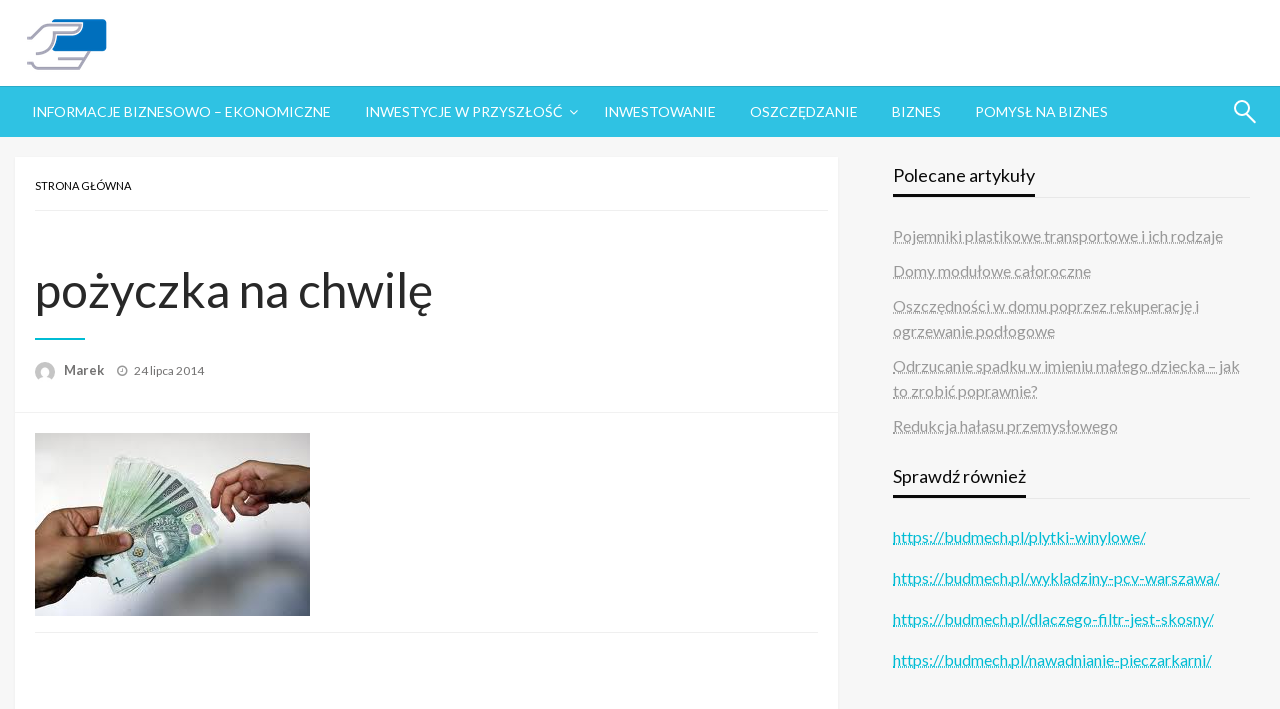

--- FILE ---
content_type: text/html; charset=UTF-8
request_url: https://inwestujemywprzyszlosc.pl/inwestowanie/pozyczka-na-chwile/attachment/pozyczka-na-chwile/
body_size: 14280
content:
<!DOCTYPE html><html lang="pl-PL"><head><meta http-equiv="Content-Type" content="text/html; charset=UTF-8" /><meta name="viewport" content="width=device-width, initial-scale=1.0"><link rel="pingback" href="https://inwestujemywprzyszlosc.pl/xmlrpc.php" /><meta name='robots' content='index, follow, max-image-preview:large, max-snippet:-1, max-video-preview:-1' /><style>img:is([sizes="auto" i], [sizes^="auto," i]) { contain-intrinsic-size: 3000px 1500px }</style><title>pożyczka na chwilę - Inwestujemy w przyszłość</title><link rel="canonical" href="https://inwestujemywprzyszlosc.pl/inwestowanie/pozyczka-na-chwile/attachment/pozyczka-na-chwile/" /><meta property="og:locale" content="pl_PL" /><meta property="og:type" content="article" /><meta property="og:title" content="pożyczka na chwilę - Inwestujemy w przyszłość" /><meta property="og:url" content="https://inwestujemywprzyszlosc.pl/inwestowanie/pozyczka-na-chwile/attachment/pozyczka-na-chwile/" /><meta property="og:site_name" content="Inwestujemy w przyszłość" /><meta property="og:image" content="https://inwestujemywprzyszlosc.pl/inwestowanie/pozyczka-na-chwile/attachment/pozyczka-na-chwile" /><meta property="og:image:width" content="275" /><meta property="og:image:height" content="183" /><meta property="og:image:type" content="image/jpeg" /><meta name="twitter:card" content="summary_large_image" /> <script type="application/ld+json" class="yoast-schema-graph">{"@context":"https://schema.org","@graph":[{"@type":"WebPage","@id":"https://inwestujemywprzyszlosc.pl/inwestowanie/pozyczka-na-chwile/attachment/pozyczka-na-chwile/","url":"https://inwestujemywprzyszlosc.pl/inwestowanie/pozyczka-na-chwile/attachment/pozyczka-na-chwile/","name":"pożyczka na chwilę - Inwestujemy w przyszłość","isPartOf":{"@id":"https://inwestujemywprzyszlosc.pl/#website"},"primaryImageOfPage":{"@id":"https://inwestujemywprzyszlosc.pl/inwestowanie/pozyczka-na-chwile/attachment/pozyczka-na-chwile/#primaryimage"},"image":{"@id":"https://inwestujemywprzyszlosc.pl/inwestowanie/pozyczka-na-chwile/attachment/pozyczka-na-chwile/#primaryimage"},"thumbnailUrl":"https://inwestujemywprzyszlosc.pl/wp-content/uploads/2014/07/pożyczka-na-chwilę.jpg","datePublished":"2014-07-24T11:36:01+00:00","breadcrumb":{"@id":"https://inwestujemywprzyszlosc.pl/inwestowanie/pozyczka-na-chwile/attachment/pozyczka-na-chwile/#breadcrumb"},"inLanguage":"pl-PL","potentialAction":[{"@type":"ReadAction","target":["https://inwestujemywprzyszlosc.pl/inwestowanie/pozyczka-na-chwile/attachment/pozyczka-na-chwile/"]}]},{"@type":"ImageObject","inLanguage":"pl-PL","@id":"https://inwestujemywprzyszlosc.pl/inwestowanie/pozyczka-na-chwile/attachment/pozyczka-na-chwile/#primaryimage","url":"https://inwestujemywprzyszlosc.pl/wp-content/uploads/2014/07/pożyczka-na-chwilę.jpg","contentUrl":"https://inwestujemywprzyszlosc.pl/wp-content/uploads/2014/07/pożyczka-na-chwilę.jpg","width":275,"height":183,"caption":"pożyczka na chwilę"},{"@type":"BreadcrumbList","@id":"https://inwestujemywprzyszlosc.pl/inwestowanie/pozyczka-na-chwile/attachment/pozyczka-na-chwile/#breadcrumb","itemListElement":[{"@type":"ListItem","position":1,"name":"Strona główna","item":"https://inwestujemywprzyszlosc.pl/"},{"@type":"ListItem","position":2,"name":"Pożyczka na chwilę","item":"https://inwestujemywprzyszlosc.pl/inwestowanie/pozyczka-na-chwile/"},{"@type":"ListItem","position":3,"name":"pożyczka na chwilę"}]},{"@type":"WebSite","@id":"https://inwestujemywprzyszlosc.pl/#website","url":"https://inwestujemywprzyszlosc.pl/","name":"Inwestujemy w przyszłość","description":"Wszystko o finansach.","publisher":{"@id":"https://inwestujemywprzyszlosc.pl/#organization"},"potentialAction":[{"@type":"SearchAction","target":{"@type":"EntryPoint","urlTemplate":"https://inwestujemywprzyszlosc.pl/?s={search_term_string}"},"query-input":{"@type":"PropertyValueSpecification","valueRequired":true,"valueName":"search_term_string"}}],"inLanguage":"pl-PL"},{"@type":"Organization","@id":"https://inwestujemywprzyszlosc.pl/#organization","name":"Inwestujemy w przyszłość","url":"https://inwestujemywprzyszlosc.pl/","logo":{"@type":"ImageObject","inLanguage":"pl-PL","@id":"https://inwestujemywprzyszlosc.pl/#/schema/logo/image/","url":"https://inwestujemywprzyszlosc.pl/wp-content/uploads/2018/04/cropped-logo-inwestujemy-3.png","contentUrl":"https://inwestujemywprzyszlosc.pl/wp-content/uploads/2018/04/cropped-logo-inwestujemy-3.png","width":88,"height":62,"caption":"Inwestujemy w przyszłość"},"image":{"@id":"https://inwestujemywprzyszlosc.pl/#/schema/logo/image/"}}]}</script> <link rel='dns-prefetch' href='//fonts.googleapis.com' /><link rel="alternate" type="application/rss+xml" title="Inwestujemy w przyszłość &raquo; Kanał z wpisami" href="https://inwestujemywprzyszlosc.pl/feed/" /><link rel="alternate" type="application/rss+xml" title="Inwestujemy w przyszłość &raquo; Kanał z komentarzami" href="https://inwestujemywprzyszlosc.pl/comments/feed/" /><link rel="alternate" type="application/rss+xml" title="Inwestujemy w przyszłość &raquo; pożyczka na chwilę Kanał z komentarzami" href="https://inwestujemywprzyszlosc.pl/inwestowanie/pozyczka-na-chwile/attachment/pozyczka-na-chwile/feed/" />  <script defer src="[data-uri]"></script> <style id='wp-emoji-styles-inline-css' type='text/css'>img.wp-smiley, img.emoji {
		display: inline !important;
		border: none !important;
		box-shadow: none !important;
		height: 1em !important;
		width: 1em !important;
		margin: 0 0.07em !important;
		vertical-align: -0.1em !important;
		background: none !important;
		padding: 0 !important;
	}</style><link rel='stylesheet' id='wp-block-library-css' href='https://inwestujemywprzyszlosc.pl/wp-includes/css/dist/block-library/style.min.css?ver=6.8.3' type='text/css' media='all' /><style id='wp-block-library-theme-inline-css' type='text/css'>.wp-block-audio :where(figcaption){color:#555;font-size:13px;text-align:center}.is-dark-theme .wp-block-audio :where(figcaption){color:#ffffffa6}.wp-block-audio{margin:0 0 1em}.wp-block-code{border:1px solid #ccc;border-radius:4px;font-family:Menlo,Consolas,monaco,monospace;padding:.8em 1em}.wp-block-embed :where(figcaption){color:#555;font-size:13px;text-align:center}.is-dark-theme .wp-block-embed :where(figcaption){color:#ffffffa6}.wp-block-embed{margin:0 0 1em}.blocks-gallery-caption{color:#555;font-size:13px;text-align:center}.is-dark-theme .blocks-gallery-caption{color:#ffffffa6}:root :where(.wp-block-image figcaption){color:#555;font-size:13px;text-align:center}.is-dark-theme :root :where(.wp-block-image figcaption){color:#ffffffa6}.wp-block-image{margin:0 0 1em}.wp-block-pullquote{border-bottom:4px solid;border-top:4px solid;color:currentColor;margin-bottom:1.75em}.wp-block-pullquote cite,.wp-block-pullquote footer,.wp-block-pullquote__citation{color:currentColor;font-size:.8125em;font-style:normal;text-transform:uppercase}.wp-block-quote{border-left:.25em solid;margin:0 0 1.75em;padding-left:1em}.wp-block-quote cite,.wp-block-quote footer{color:currentColor;font-size:.8125em;font-style:normal;position:relative}.wp-block-quote:where(.has-text-align-right){border-left:none;border-right:.25em solid;padding-left:0;padding-right:1em}.wp-block-quote:where(.has-text-align-center){border:none;padding-left:0}.wp-block-quote.is-large,.wp-block-quote.is-style-large,.wp-block-quote:where(.is-style-plain){border:none}.wp-block-search .wp-block-search__label{font-weight:700}.wp-block-search__button{border:1px solid #ccc;padding:.375em .625em}:where(.wp-block-group.has-background){padding:1.25em 2.375em}.wp-block-separator.has-css-opacity{opacity:.4}.wp-block-separator{border:none;border-bottom:2px solid;margin-left:auto;margin-right:auto}.wp-block-separator.has-alpha-channel-opacity{opacity:1}.wp-block-separator:not(.is-style-wide):not(.is-style-dots){width:100px}.wp-block-separator.has-background:not(.is-style-dots){border-bottom:none;height:1px}.wp-block-separator.has-background:not(.is-style-wide):not(.is-style-dots){height:2px}.wp-block-table{margin:0 0 1em}.wp-block-table td,.wp-block-table th{word-break:normal}.wp-block-table :where(figcaption){color:#555;font-size:13px;text-align:center}.is-dark-theme .wp-block-table :where(figcaption){color:#ffffffa6}.wp-block-video :where(figcaption){color:#555;font-size:13px;text-align:center}.is-dark-theme .wp-block-video :where(figcaption){color:#ffffffa6}.wp-block-video{margin:0 0 1em}:root :where(.wp-block-template-part.has-background){margin-bottom:0;margin-top:0;padding:1.25em 2.375em}</style><style id='classic-theme-styles-inline-css' type='text/css'>/*! This file is auto-generated */
.wp-block-button__link{color:#fff;background-color:#32373c;border-radius:9999px;box-shadow:none;text-decoration:none;padding:calc(.667em + 2px) calc(1.333em + 2px);font-size:1.125em}.wp-block-file__button{background:#32373c;color:#fff;text-decoration:none}</style><style id='global-styles-inline-css' type='text/css'>:root{--wp--preset--aspect-ratio--square: 1;--wp--preset--aspect-ratio--4-3: 4/3;--wp--preset--aspect-ratio--3-4: 3/4;--wp--preset--aspect-ratio--3-2: 3/2;--wp--preset--aspect-ratio--2-3: 2/3;--wp--preset--aspect-ratio--16-9: 16/9;--wp--preset--aspect-ratio--9-16: 9/16;--wp--preset--color--black: #000000;--wp--preset--color--cyan-bluish-gray: #abb8c3;--wp--preset--color--white: #ffffff;--wp--preset--color--pale-pink: #f78da7;--wp--preset--color--vivid-red: #cf2e2e;--wp--preset--color--luminous-vivid-orange: #ff6900;--wp--preset--color--luminous-vivid-amber: #fcb900;--wp--preset--color--light-green-cyan: #7bdcb5;--wp--preset--color--vivid-green-cyan: #00d084;--wp--preset--color--pale-cyan-blue: #8ed1fc;--wp--preset--color--vivid-cyan-blue: #0693e3;--wp--preset--color--vivid-purple: #9b51e0;--wp--preset--color--strong-blue: #0073aa;--wp--preset--color--lighter-blue: #229fd8;--wp--preset--color--very-light-gray: #eee;--wp--preset--color--very-dark-gray: #444;--wp--preset--gradient--vivid-cyan-blue-to-vivid-purple: linear-gradient(135deg,rgba(6,147,227,1) 0%,rgb(155,81,224) 100%);--wp--preset--gradient--light-green-cyan-to-vivid-green-cyan: linear-gradient(135deg,rgb(122,220,180) 0%,rgb(0,208,130) 100%);--wp--preset--gradient--luminous-vivid-amber-to-luminous-vivid-orange: linear-gradient(135deg,rgba(252,185,0,1) 0%,rgba(255,105,0,1) 100%);--wp--preset--gradient--luminous-vivid-orange-to-vivid-red: linear-gradient(135deg,rgba(255,105,0,1) 0%,rgb(207,46,46) 100%);--wp--preset--gradient--very-light-gray-to-cyan-bluish-gray: linear-gradient(135deg,rgb(238,238,238) 0%,rgb(169,184,195) 100%);--wp--preset--gradient--cool-to-warm-spectrum: linear-gradient(135deg,rgb(74,234,220) 0%,rgb(151,120,209) 20%,rgb(207,42,186) 40%,rgb(238,44,130) 60%,rgb(251,105,98) 80%,rgb(254,248,76) 100%);--wp--preset--gradient--blush-light-purple: linear-gradient(135deg,rgb(255,206,236) 0%,rgb(152,150,240) 100%);--wp--preset--gradient--blush-bordeaux: linear-gradient(135deg,rgb(254,205,165) 0%,rgb(254,45,45) 50%,rgb(107,0,62) 100%);--wp--preset--gradient--luminous-dusk: linear-gradient(135deg,rgb(255,203,112) 0%,rgb(199,81,192) 50%,rgb(65,88,208) 100%);--wp--preset--gradient--pale-ocean: linear-gradient(135deg,rgb(255,245,203) 0%,rgb(182,227,212) 50%,rgb(51,167,181) 100%);--wp--preset--gradient--electric-grass: linear-gradient(135deg,rgb(202,248,128) 0%,rgb(113,206,126) 100%);--wp--preset--gradient--midnight: linear-gradient(135deg,rgb(2,3,129) 0%,rgb(40,116,252) 100%);--wp--preset--font-size--small: 13px;--wp--preset--font-size--medium: 20px;--wp--preset--font-size--large: 36px;--wp--preset--font-size--x-large: 42px;--wp--preset--spacing--20: 0.44rem;--wp--preset--spacing--30: 0.67rem;--wp--preset--spacing--40: 1rem;--wp--preset--spacing--50: 1.5rem;--wp--preset--spacing--60: 2.25rem;--wp--preset--spacing--70: 3.38rem;--wp--preset--spacing--80: 5.06rem;--wp--preset--shadow--natural: 6px 6px 9px rgba(0, 0, 0, 0.2);--wp--preset--shadow--deep: 12px 12px 50px rgba(0, 0, 0, 0.4);--wp--preset--shadow--sharp: 6px 6px 0px rgba(0, 0, 0, 0.2);--wp--preset--shadow--outlined: 6px 6px 0px -3px rgba(255, 255, 255, 1), 6px 6px rgba(0, 0, 0, 1);--wp--preset--shadow--crisp: 6px 6px 0px rgba(0, 0, 0, 1);}:where(.is-layout-flex){gap: 0.5em;}:where(.is-layout-grid){gap: 0.5em;}body .is-layout-flex{display: flex;}.is-layout-flex{flex-wrap: wrap;align-items: center;}.is-layout-flex > :is(*, div){margin: 0;}body .is-layout-grid{display: grid;}.is-layout-grid > :is(*, div){margin: 0;}:where(.wp-block-columns.is-layout-flex){gap: 2em;}:where(.wp-block-columns.is-layout-grid){gap: 2em;}:where(.wp-block-post-template.is-layout-flex){gap: 1.25em;}:where(.wp-block-post-template.is-layout-grid){gap: 1.25em;}.has-black-color{color: var(--wp--preset--color--black) !important;}.has-cyan-bluish-gray-color{color: var(--wp--preset--color--cyan-bluish-gray) !important;}.has-white-color{color: var(--wp--preset--color--white) !important;}.has-pale-pink-color{color: var(--wp--preset--color--pale-pink) !important;}.has-vivid-red-color{color: var(--wp--preset--color--vivid-red) !important;}.has-luminous-vivid-orange-color{color: var(--wp--preset--color--luminous-vivid-orange) !important;}.has-luminous-vivid-amber-color{color: var(--wp--preset--color--luminous-vivid-amber) !important;}.has-light-green-cyan-color{color: var(--wp--preset--color--light-green-cyan) !important;}.has-vivid-green-cyan-color{color: var(--wp--preset--color--vivid-green-cyan) !important;}.has-pale-cyan-blue-color{color: var(--wp--preset--color--pale-cyan-blue) !important;}.has-vivid-cyan-blue-color{color: var(--wp--preset--color--vivid-cyan-blue) !important;}.has-vivid-purple-color{color: var(--wp--preset--color--vivid-purple) !important;}.has-black-background-color{background-color: var(--wp--preset--color--black) !important;}.has-cyan-bluish-gray-background-color{background-color: var(--wp--preset--color--cyan-bluish-gray) !important;}.has-white-background-color{background-color: var(--wp--preset--color--white) !important;}.has-pale-pink-background-color{background-color: var(--wp--preset--color--pale-pink) !important;}.has-vivid-red-background-color{background-color: var(--wp--preset--color--vivid-red) !important;}.has-luminous-vivid-orange-background-color{background-color: var(--wp--preset--color--luminous-vivid-orange) !important;}.has-luminous-vivid-amber-background-color{background-color: var(--wp--preset--color--luminous-vivid-amber) !important;}.has-light-green-cyan-background-color{background-color: var(--wp--preset--color--light-green-cyan) !important;}.has-vivid-green-cyan-background-color{background-color: var(--wp--preset--color--vivid-green-cyan) !important;}.has-pale-cyan-blue-background-color{background-color: var(--wp--preset--color--pale-cyan-blue) !important;}.has-vivid-cyan-blue-background-color{background-color: var(--wp--preset--color--vivid-cyan-blue) !important;}.has-vivid-purple-background-color{background-color: var(--wp--preset--color--vivid-purple) !important;}.has-black-border-color{border-color: var(--wp--preset--color--black) !important;}.has-cyan-bluish-gray-border-color{border-color: var(--wp--preset--color--cyan-bluish-gray) !important;}.has-white-border-color{border-color: var(--wp--preset--color--white) !important;}.has-pale-pink-border-color{border-color: var(--wp--preset--color--pale-pink) !important;}.has-vivid-red-border-color{border-color: var(--wp--preset--color--vivid-red) !important;}.has-luminous-vivid-orange-border-color{border-color: var(--wp--preset--color--luminous-vivid-orange) !important;}.has-luminous-vivid-amber-border-color{border-color: var(--wp--preset--color--luminous-vivid-amber) !important;}.has-light-green-cyan-border-color{border-color: var(--wp--preset--color--light-green-cyan) !important;}.has-vivid-green-cyan-border-color{border-color: var(--wp--preset--color--vivid-green-cyan) !important;}.has-pale-cyan-blue-border-color{border-color: var(--wp--preset--color--pale-cyan-blue) !important;}.has-vivid-cyan-blue-border-color{border-color: var(--wp--preset--color--vivid-cyan-blue) !important;}.has-vivid-purple-border-color{border-color: var(--wp--preset--color--vivid-purple) !important;}.has-vivid-cyan-blue-to-vivid-purple-gradient-background{background: var(--wp--preset--gradient--vivid-cyan-blue-to-vivid-purple) !important;}.has-light-green-cyan-to-vivid-green-cyan-gradient-background{background: var(--wp--preset--gradient--light-green-cyan-to-vivid-green-cyan) !important;}.has-luminous-vivid-amber-to-luminous-vivid-orange-gradient-background{background: var(--wp--preset--gradient--luminous-vivid-amber-to-luminous-vivid-orange) !important;}.has-luminous-vivid-orange-to-vivid-red-gradient-background{background: var(--wp--preset--gradient--luminous-vivid-orange-to-vivid-red) !important;}.has-very-light-gray-to-cyan-bluish-gray-gradient-background{background: var(--wp--preset--gradient--very-light-gray-to-cyan-bluish-gray) !important;}.has-cool-to-warm-spectrum-gradient-background{background: var(--wp--preset--gradient--cool-to-warm-spectrum) !important;}.has-blush-light-purple-gradient-background{background: var(--wp--preset--gradient--blush-light-purple) !important;}.has-blush-bordeaux-gradient-background{background: var(--wp--preset--gradient--blush-bordeaux) !important;}.has-luminous-dusk-gradient-background{background: var(--wp--preset--gradient--luminous-dusk) !important;}.has-pale-ocean-gradient-background{background: var(--wp--preset--gradient--pale-ocean) !important;}.has-electric-grass-gradient-background{background: var(--wp--preset--gradient--electric-grass) !important;}.has-midnight-gradient-background{background: var(--wp--preset--gradient--midnight) !important;}.has-small-font-size{font-size: var(--wp--preset--font-size--small) !important;}.has-medium-font-size{font-size: var(--wp--preset--font-size--medium) !important;}.has-large-font-size{font-size: var(--wp--preset--font-size--large) !important;}.has-x-large-font-size{font-size: var(--wp--preset--font-size--x-large) !important;}
:where(.wp-block-post-template.is-layout-flex){gap: 1.25em;}:where(.wp-block-post-template.is-layout-grid){gap: 1.25em;}
:where(.wp-block-columns.is-layout-flex){gap: 2em;}:where(.wp-block-columns.is-layout-grid){gap: 2em;}
:root :where(.wp-block-pullquote){font-size: 1.5em;line-height: 1.6;}</style><link rel='stylesheet' id='cptch_stylesheet-css' href='https://inwestujemywprzyszlosc.pl/wp-content/cache/autoptimize/css/autoptimize_single_aa3a628f48cd69427eb8493b9b913ba8.css?ver=4.4.5' type='text/css' media='all' /><link rel='stylesheet' id='dashicons-css' href='https://inwestujemywprzyszlosc.pl/wp-includes/css/dashicons.min.css?ver=6.8.3' type='text/css' media='all' /><link rel='stylesheet' id='cptch_desktop_style-css' href='https://inwestujemywprzyszlosc.pl/wp-content/cache/autoptimize/css/autoptimize_single_1fef03e0313a7dc8877bf921e862f9a5.css?ver=4.4.5' type='text/css' media='all' /><link rel='stylesheet' id='ez-toc-css' href='https://inwestujemywprzyszlosc.pl/wp-content/plugins/easy-table-of-contents/assets/css/screen.min.css?ver=2.0.76' type='text/css' media='all' /><style id='ez-toc-inline-css' type='text/css'>div#ez-toc-container .ez-toc-title {font-size: 120%;}div#ez-toc-container .ez-toc-title {font-weight: 500;}div#ez-toc-container ul li , div#ez-toc-container ul li a {font-size: 95%;}div#ez-toc-container ul li , div#ez-toc-container ul li a {font-weight: 500;}div#ez-toc-container nav ul ul li {font-size: 90%;}
.ez-toc-container-direction {direction: ltr;}.ez-toc-counter ul{counter-reset: item ;}.ez-toc-counter nav ul li a::before {content: counters(item, '.', decimal) '. ';display: inline-block;counter-increment: item;flex-grow: 0;flex-shrink: 0;margin-right: .2em; float: left; }.ez-toc-widget-direction {direction: ltr;}.ez-toc-widget-container ul{counter-reset: item ;}.ez-toc-widget-container nav ul li a::before {content: counters(item, '.', decimal) '. ';display: inline-block;counter-increment: item;flex-grow: 0;flex-shrink: 0;margin-right: .2em; float: left; }</style><link rel='stylesheet' id='newspaperss_core-css' href='https://inwestujemywprzyszlosc.pl/wp-content/themes/newspaperss/css/newspaperss.min.css?ver=1.0' type='text/css' media='all' /><link rel='stylesheet' id='fontawesome-css' href='https://inwestujemywprzyszlosc.pl/wp-content/themes/newspaperss/fonts/awesome/css/font-awesome.min.css?ver=1' type='text/css' media='all' /><link rel='stylesheet' id='newspaperss-fonts-css' href='//fonts.googleapis.com/css?family=Ubuntu%3A400%2C500%2C700%7CLato%3A400%2C700%2C400italic%2C700italic%7COpen+Sans%3A400%2C400italic%2C700&#038;subset=latin%2Clatin-ext' type='text/css' media='all' /><link rel='stylesheet' id='newspaperss-style-css' href='https://inwestujemywprzyszlosc.pl/wp-content/cache/autoptimize/css/autoptimize_single_fed6c001062f034d4bc02dfab9d58758.css?ver=1.1.0' type='text/css' media='all' /><style id='newspaperss-style-inline-css' type='text/css'>.tagcloud a ,
	.post-cat-info a,
	.lates-post-warp .button.secondary,
	.comment-form .form-submit input#submit,
	a.box-comment-btn,
	.comment-form .form-submit input[type='submit'],
	h2.comment-reply-title,
	.widget_search .search-submit,
	.woocommerce nav.woocommerce-pagination ul li span.current,
	.woocommerce ul.products li.product .button,
	.woocommerce div.product form.cart .button,
	.woocommerce #respond input#submit.alt, .woocommerce a.button.alt,
	.woocommerce button.button.alt, .woocommerce input.button.alt,
	.woocommerce #respond input#submit, .woocommerce a.button,
	.woocommerce button.button, .woocommerce input.button,
	.pagination li a,
	.author-links a,
	#blog-content .navigation .nav-links .current,
	.bubbly-button,
	.scroll_to_top
	{
		color: #ffffff !important;
	}.tagcloud a:hover ,
		.post-cat-info a:hover,
		.lates-post-warp .button.secondary:hover,
		.comment-form .form-submit input#submit:hover,
		a.box-comment-btn:hover,
		.comment-form .form-submit input[type='submit']:hover,
		.widget_search .search-submit:hover,
		.pagination li a:hover,
		.author-links a:hover,
		.head-bottom-area  .is-dropdown-submenu .is-dropdown-submenu-item :hover,
		.woocommerce div.product div.summary a,
		.bubbly-button:hover,
		.slider-right .post-header .post-cat-info .cat-info-el:hover
		{
			color: #ffffff !important;
		}.slider-container .cat-info-el,
		.slider-right .post-header .post-cat-info .cat-info-el
		{
			color: #ffffff !important;
		}
		woocommerce-product-details__short-description,
		.woocommerce div.product .product_title,
		.woocommerce div.product p.price,
		.woocommerce div.product span.price
		{
			color: #232323 ;
		}.single-content-wrap,
			.single-post-header
			{
				box-shadow: 0 1px 3px 0 rgba(28, 28, 28, .05);
				-wekit-box-shadow: 0 1px 3px 0 rgba(28, 28, 28, .05);
			}#footer .top-footer-wrap .textwidget p,
		#footer .top-footer-wrap,
		#footer .block-content-recent .card-section .post-list .post-title a,
		#footer .block-content-recent .post-list .post-meta-info .meta-info-el,
		#footer .widget_nav_menu .widget li a,
		#footer .widget li a
		{
			color: #ffffff  ;
		}.head-bottom-area .dropdown.menu a,
	.search-wrap .search-field,
	.head-bottom-area .dropdown.menu .is-dropdown-submenu > li a,
	.home .head-bottom-area .dropdown.menu .current-menu-item a
	{
		color: #fff  ;
	}
	.search-wrap::before
	{
		background-color: #fff  ;
	}
	.search-wrap
	{
		border-color: #fff  ;
	}
	.main-menu .is-dropdown-submenu .is-dropdown-submenu-parent.opens-left > a::after,
	.is-dropdown-submenu .is-dropdown-submenu-parent.opens-right > a::after
	{
		border-right-color: #fff  ;
	}</style><link rel='stylesheet' id='jquery-lazyloadxt-spinner-css-css' href='https://inwestujemywprzyszlosc.pl/wp-content/cache/autoptimize/css/autoptimize_single_d4a56d3242663a4b372dc090375e8136.css?ver=6.8.3' type='text/css' media='all' /> <script type="text/javascript" src="https://inwestujemywprzyszlosc.pl/wp-includes/js/jquery/jquery.min.js?ver=3.7.1" id="jquery-core-js"></script> <script defer type="text/javascript" src="https://inwestujemywprzyszlosc.pl/wp-includes/js/jquery/jquery-migrate.min.js?ver=3.4.1" id="jquery-migrate-js"></script> <script defer type="text/javascript" src="https://inwestujemywprzyszlosc.pl/wp-content/themes/newspaperss/js/newspaperss.min.js?ver=1" id="newspaperss_js-js"></script> <script defer type="text/javascript" src="https://inwestujemywprzyszlosc.pl/wp-content/themes/newspaperss/js/newspaperss_other.min.js?ver=1" id="newspaperss_other-js"></script> <link rel="https://api.w.org/" href="https://inwestujemywprzyszlosc.pl/wp-json/" /><link rel="alternate" title="JSON" type="application/json" href="https://inwestujemywprzyszlosc.pl/wp-json/wp/v2/media/820" /><link rel="EditURI" type="application/rsd+xml" title="RSD" href="https://inwestujemywprzyszlosc.pl/xmlrpc.php?rsd" /><meta name="generator" content="WordPress 6.8.3" /><link rel='shortlink' href='https://inwestujemywprzyszlosc.pl/?p=820' /><link rel="alternate" title="oEmbed (JSON)" type="application/json+oembed" href="https://inwestujemywprzyszlosc.pl/wp-json/oembed/1.0/embed?url=https%3A%2F%2Finwestujemywprzyszlosc.pl%2Finwestowanie%2Fpozyczka-na-chwile%2Fattachment%2Fpozyczka-na-chwile%2F" /><link rel="alternate" title="oEmbed (XML)" type="text/xml+oembed" href="https://inwestujemywprzyszlosc.pl/wp-json/oembed/1.0/embed?url=https%3A%2F%2Finwestujemywprzyszlosc.pl%2Finwestowanie%2Fpozyczka-na-chwile%2Fattachment%2Fpozyczka-na-chwile%2F&#038;format=xml" /><style id="newspaperss-custom-header-styles" type="text/css">.site-title,
		.site-description {
			position: absolute;
			clip: rect(1px, 1px, 1px, 1px);
		}</style><link rel="icon" href="https://inwestujemywprzyszlosc.pl/wp-content/uploads/2018/04/cropped-logo-inwestujemy-1-32x32.png" sizes="32x32" /><link rel="icon" href="https://inwestujemywprzyszlosc.pl/wp-content/uploads/2018/04/cropped-logo-inwestujemy-1-192x192.png" sizes="192x192" /><link rel="apple-touch-icon" href="https://inwestujemywprzyszlosc.pl/wp-content/uploads/2018/04/cropped-logo-inwestujemy-1-180x180.png" /><meta name="msapplication-TileImage" content="https://inwestujemywprzyszlosc.pl/wp-content/uploads/2018/04/cropped-logo-inwestujemy-1-270x270.png" /><style id="kirki-inline-styles">.postpage_subheader{background-color:#1c2127;}#topmenu .top-bar .top-bar-left .menu a{font-size:0.75rem;}.head-bottom-area .dropdown.menu .current-menu-item a{color:#2fc2e3;}.head-bottom-area .dropdown.menu a{font-size:14px;letter-spacing:0px;text-transform:uppercase;}body{font-size:inherit;line-height:1.6;text-transform:none;}.slider-container .post-header-outer{background:rgba(0,0,0,0.14);}.slider-container .post-header .post-title a,.slider-container .post-meta-info .meta-info-el a,.slider-container .meta-info-date{color:#fff;}.slider-container .cat-info-el,.slider-right .post-header .post-cat-info .cat-info-el{background-color:#A683F5;}.woocommerce .button{-webkit-box-shadow:0 2px 2px 0 rgba(0,188,212,0.3), 0 3px 1px -2px rgba(0,188,212,0.3), 0 1px 5px 0 rgba(0,188,212,0.3);-moz-box-shadow:0 2px 2px 0 rgba(0,188,212,0.3), 0 3px 1px -2px rgba(0,188,212,0.3), 0 1px 5px 0 rgba(0,188,212,0.3);box-shadow:0 2px 2px 0 rgba(0,188,212,0.3), 0 3px 1px -2px rgba(0,188,212,0.3), 0 1px 5px 0 rgba(0,188,212,0.3);}.woocommerce .button:hover{-webkit-box-shadow:-1px 11px 23px -4px rgba(0,188,212,0.3),1px -1.5px 11px -2px  rgba(0,188,212,0.3);-moz-box-shadow:-1px 11px 23px -4px rgba(0,188,212,0.3),1px -1.5px 11px -2px  rgba(0,188,212,0.3);box-shadow:-1px 11px 23px -4px rgba(0,188,212,0.3),1px -1.5px 11px -2px  rgba(0,188,212,0.3);}a:hover,.off-canvas .fa-window-close:focus,.tagcloud a:hover,.single-nav .nav-left a:hover, .single-nav .nav-right a:hover,.comment-title h2:hover,h2.comment-reply-title:hover,.meta-info-comment .comments-link a:hover,.woocommerce div.product div.summary a:hover{color:#2f2f2f;}bubbly-button:focus,.slider-right .post-header .post-cat-info .cat-info-el:hover,.bubbly-button:hover,.head-bottom-area .desktop-menu .is-dropdown-submenu-parent .is-dropdown-submenu li a:hover,.tagcloud a:hover,.viewall-text .button.secondary:hover,.single-nav a:hover>.newspaper-nav-icon,.pagination .current:hover,.pagination li a:hover,.widget_search .search-submit:hover,.comment-form .form-submit input#submit:hover, a.box-comment-btn:hover, .comment-form .form-submit input[type="submit"]:hover,.cat-info-el:hover,.comment-list .comment-reply-link:hover,.bubbly-button:active{background:#2f2f2f;}.viewall-text .shadow:hover{-webkit-box-shadow:-1px 11px 15px -8px rgba(47,47,47,0.43);-moz-box-shadow:-1px 11px 15px -8px rgba(47,47,47,0.43);box-shadow:-1px 11px 15px -8px rgba(47,47,47,0.43);}.bubbly-button:hover,.bubbly-button:active{-webkit-box-shadow:0 2px 15px rgba(47,47,47,0.43);;-moz-box-shadow:0 2px 15px rgba(47,47,47,0.43);;box-shadow:0 2px 15px rgba(47,47,47,0.43);;}.comment-form textarea:focus,.comment-form input[type="text"]:focus,.comment-form input[type="search"]:focus,.comment-form input[type="tel"]:focus,.comment-form input[type="email"]:focus,.comment-form [type=url]:focus,.comment-form [type=password]:focus{-webkit-box-shadow:0 2px 3px rgba(47,47,47,0.43);;-moz-box-shadow:0 2px 3px rgba(47,47,47,0.43);;box-shadow:0 2px 3px rgba(47,47,47,0.43);;}a:focus{outline-color:#2f2f2f;text-decoration-color:#2f2f2f;}.sliderlink:focus,.slider-right .thumbnail-post a:focus img{border-color:#2f2f2f;}.bubbly-button:before,.bubbly-button:after{background-image:radial-gradient(circle,#2f2f2f 20%, transparent 20%), radial-gradient(circle, transparent 20%, #2f2f2f 20%, transparent 30%), radial-gradient(circle, #2f2f2f 20%, transparent 20%), radial-gradient(circle, #2f2f2f 20%, transparent 20%), radial-gradient(circle, transparent 10%, #2f2f2f 15%, transparent 20%), radial-gradient(circle, #2f2f2f 20%, transparent 20%), radial-gradient(circle, #2f2f2f 20%, transparent 20%), radial-gradient(circle, #2f2f2f 20%, transparent 20%), radial-gradient(circle, #2f2f2f 20%, transparent 20%);;;}.block-header-wrap .block-title,.widget-title h3{color:#0a0a0a;}.block-header-wrap .block-title h3,.widget-title h3{border-bottom-color:#0a0a0a;}#sub_banner .breadcrumb-wraps .breadcrumbs li,#sub_banner .heade-content h1,.heade-content h1,.breadcrumbs li,.breadcrumbs a,.breadcrumbs li:not(:last-child)::after{color:#fff;}#sub_banner.sub_header_page .heade-content h1{color:#0a0a0a;}#footer .top-footer-wrap{background-color:#282828;}#footer .block-header-wrap .block-title h3,#footer .widget-title h3{color:#e3e3e3;border-bottom-color:#e3e3e3;}#footer .footer-copyright-wrap{background-color:#242424;}#footer .footer-copyright-text,.footer-copyright-text p,.footer-copyright-text li,.footer-copyright-text ul,.footer-copyright-text ol,.footer-copyright-text{color:#fff;}.woo-header-newspaperss{background:linear-gradient(to top, #f77062 0%, #fe5196 100%);;}.heade-content.woo-header-newspaperss h1,.woocommerce .woocommerce-breadcrumb a,.woocommerce .breadcrumbs li{color:#020202;}@media screen and (min-width: 64em){#wrapper{margin-top:0px;margin-bottom:0px;}}</style></head><body class="attachment wp-singular attachment-template-default single single-attachment postid-820 attachmentid-820 attachment-jpeg wp-custom-logo wp-theme-newspaperss" id="top"> <a class="skip-link screen-reader-text" href="#main-content-sticky"> Przejdź do treści </a><div id="wrapper" class="grid-container no-padding small-full  full  z-depth-2"><header id="header-top" class="header-area"><div class="head-top-area " ><div class="grid-container "><div id="main-header" class="grid-x grid-padding-x grid-margin-y align-justify "><div class="cell  align-self-middle auto medium-order-1  "><div id="site-title"> <a href="https://inwestujemywprzyszlosc.pl/" class="custom-logo-link" rel="home"><img width="88" height="62" src="https://inwestujemywprzyszlosc.pl/wp-content/uploads/2018/04/cropped-logo-inwestujemy-3.png" class="custom-logo" alt="Inwestujemy w przyszłość" decoding="async" /></a><h1 class="site-title"> <a href="https://inwestujemywprzyszlosc.pl/" rel="home">Inwestujemy w przyszłość</a></h1><p class="site-description">Wszystko o finansach.</p></div></div></div></div></div><div class="off-canvas-wrapper " ><div class="reveal reveal-menu position-right off-canvas animated " id="mobile-menu-newspaperss" data-reveal > <button class="reveal-b-close " aria-label="Close menu" type="button" data-close> <i class="fa fa-window-close" aria-hidden="true"></i> </button><div class="multilevel-offcanvas " ><ul id="menu-standard" class="vertical menu accordion-menu " data-accordion-menu data-close-on-click-inside="false"><li id="menu-item-60" class="menu-item menu-item-type-taxonomy menu-item-object-category menu-item-60"><a href="https://inwestujemywprzyszlosc.pl/informacje-biznesowo-ekonomiczne/">Informacje biznesowo &#8211; ekonomiczne</a></li><li id="menu-item-61" class="menu-item menu-item-type-taxonomy menu-item-object-category menu-item-has-children menu-item-61"><a href="https://inwestujemywprzyszlosc.pl/inwestycje-w-przyszlosc/">Inwestycje w przyszłość</a><ul class="vertical menu nested"><li id="menu-item-63" class="menu-item menu-item-type-taxonomy menu-item-object-category menu-item-63"><a href="https://inwestujemywprzyszlosc.pl/inwestycje-w-przyszlosc/emerytura/">emerytura</a></li><li id="menu-item-62" class="menu-item menu-item-type-taxonomy menu-item-object-category menu-item-62"><a href="https://inwestujemywprzyszlosc.pl/inwestycje-w-przyszlosc/fundusz-inwestycyjny/">fundusz inwestycyjny</a></li></ul></li><li id="menu-item-65" class="menu-item menu-item-type-taxonomy menu-item-object-category menu-item-65"><a href="https://inwestujemywprzyszlosc.pl/inwestowanie/">Inwestowanie</a></li><li id="menu-item-68" class="menu-item menu-item-type-taxonomy menu-item-object-category menu-item-68"><a href="https://inwestujemywprzyszlosc.pl/oszczedzanie/">Oszczędzanie</a></li><li id="menu-item-1865" class="menu-item menu-item-type-taxonomy menu-item-object-category menu-item-1865"><a href="https://inwestujemywprzyszlosc.pl/biznes/">Biznes</a></li><li id="menu-item-1866" class="menu-item menu-item-type-taxonomy menu-item-object-category menu-item-1866"><a href="https://inwestujemywprzyszlosc.pl/biznes/pomysl-na-biznes/">pomysł na biznes</a></li></ul></div></div><div class="mobile-menu off-canvas-content" data-off-canvas-content ><div class="title-bar no-js "  data-hide-for="large" data-sticky data-margin-top="0" data-top-anchor="main-content-sticky" data-sticky-on="small"  ><div class="title-bar-left "><div class="logo title-bar-title "> <a href="https://inwestujemywprzyszlosc.pl/" class="custom-logo-link" rel="home"><img width="88" height="62" src="https://inwestujemywprzyszlosc.pl/wp-content/uploads/2018/04/cropped-logo-inwestujemy-3.png" class="custom-logo" alt="Inwestujemy w przyszłość" decoding="async" /></a><h1 class="site-title"> <a href="https://inwestujemywprzyszlosc.pl/" rel="home">Inwestujemy w przyszłość</a></h1><p class="site-description">Wszystko o finansach.</p></div></div><div class="top-bar-right"><div class="title-bar-right nav-bar"><li> <button class="offcanvas-trigger" type="button" data-open="mobile-menu-newspaperss"><div class="hamburger"> <span class="line"></span> <span class="line"></span> <span class="line"></span></div> </button></li></div></div></div></div></div><div id="header-bottom" class="head-bottom-area animated"  data-sticky data-sticky-on="large" data-options="marginTop:0;" style="width:100%" data-top-anchor="main-content-sticky" ><div class="grid-container"><div class="top-bar main-menu no-js" id="the-menu"><div class="menu-position left" data-magellan data-magellan-top-offset="60"><ul id="menu-standard-1 " class="horizontal menu  desktop-menu" data-responsive-menu="dropdown"  data-trap-focus="true"  ><li class="menu-item menu-item-type-taxonomy menu-item-object-category menu-item-60"><a href="https://inwestujemywprzyszlosc.pl/informacje-biznesowo-ekonomiczne/">Informacje biznesowo &#8211; ekonomiczne</a></li><li class="menu-item menu-item-type-taxonomy menu-item-object-category menu-item-has-children menu-item-61"><a href="https://inwestujemywprzyszlosc.pl/inwestycje-w-przyszlosc/">Inwestycje w przyszłość</a><ul class="menu"><li class="menu-item menu-item-type-taxonomy menu-item-object-category menu-item-63"><a href="https://inwestujemywprzyszlosc.pl/inwestycje-w-przyszlosc/emerytura/">emerytura</a></li><li class="menu-item menu-item-type-taxonomy menu-item-object-category menu-item-62"><a href="https://inwestujemywprzyszlosc.pl/inwestycje-w-przyszlosc/fundusz-inwestycyjny/">fundusz inwestycyjny</a></li></ul></li><li class="menu-item menu-item-type-taxonomy menu-item-object-category menu-item-65"><a href="https://inwestujemywprzyszlosc.pl/inwestowanie/">Inwestowanie</a></li><li class="menu-item menu-item-type-taxonomy menu-item-object-category menu-item-68"><a href="https://inwestujemywprzyszlosc.pl/oszczedzanie/">Oszczędzanie</a></li><li class="menu-item menu-item-type-taxonomy menu-item-object-category menu-item-1865"><a href="https://inwestujemywprzyszlosc.pl/biznes/">Biznes</a></li><li class="menu-item menu-item-type-taxonomy menu-item-object-category menu-item-1866"><a href="https://inwestujemywprzyszlosc.pl/biznes/pomysl-na-biznes/">pomysł na biznes</a></li></ul></div><div class="search-wrap" open-search><form role="search" method="get" class="search-form" action="https://inwestujemywprzyszlosc.pl/"> <label> <span class="screen-reader-text">Szukaj:</span> <input type="search" class="search-field" placeholder="Szukaj &hellip;" value="" name="s" /> </label> <input type="submit" class="search-submit" value="Szukaj" /></form> <span class="eks" close-search></span> <i class="fa fa-search"></i></div></div></div></div></header><div id="main-content-sticky"><div class="single-post-outer clearfix"><div class="single-post-feat-bg-outer"><div class="single-post-thumb-outer"><div class="post-thumb"> <a href="https://inwestujemywprzyszlosc.pl/inwestowanie/pozyczka-na-chwile/attachment/pozyczka-na-chwile/"></a></div></div></div><div class="grid-container"><div class="grid-x grid-padding-x align-center single-wrap "><div class="cell large-auto  small-12 "><article class="single-post-wrap " id="post-820"><div class="single-post-content-wrap"><div class="single-post-header"><div class="single-post-top"><div class="grid-x "><div class="cell large-12 small-12 "><div class="breadcrumb-wrap"><ul id="breadcrumbs" class="breadcrumbs"><li class="item-home"><a class="bread-link bread-home" href="https://inwestujemywprzyszlosc.pl" title="Strona główna">Strona główna</a></li></ul></div> <span class="text-right"></span></div></div></div><div class="post-cat-info clearfix"></div><div class="single-title "><h1 class="entry-title">pożyczka na chwilę</h1></div><div class="post-meta-info "> <span class="meta-info-el meta-info-author"> <img alt='' src="//inwestujemywprzyszlosc.pl/wp-content/plugins/a3-lazy-load/assets/images/lazy_placeholder.gif" data-lazy-type="image" data-src='https://secure.gravatar.com/avatar/71c18d62fb882eeecfeed25c6ab8877cccea995833f1b4e42d2f8eed622c3b0e?s=40&#038;d=mm&#038;r=g' srcset="" data-srcset='https://secure.gravatar.com/avatar/71c18d62fb882eeecfeed25c6ab8877cccea995833f1b4e42d2f8eed622c3b0e?s=80&#038;d=mm&#038;r=g 2x' class='lazy lazy-hidden avatar avatar-40 photo' height='40' width='40' decoding='async'/><noscript><img alt='' src='https://secure.gravatar.com/avatar/71c18d62fb882eeecfeed25c6ab8877cccea995833f1b4e42d2f8eed622c3b0e?s=40&#038;d=mm&#038;r=g' srcset='https://secure.gravatar.com/avatar/71c18d62fb882eeecfeed25c6ab8877cccea995833f1b4e42d2f8eed622c3b0e?s=80&#038;d=mm&#038;r=g 2x' class='avatar avatar-40 photo' height='40' width='40' decoding='async'/></noscript> <a class="vcard author" href="https://inwestujemywprzyszlosc.pl/author/admin/" title="Marek"> Marek </a> </span> <span class="meta-info-el mate-info-date-icon"> <i class="fa fa-clock-o"></i> <span class="screen-reader-text">Opublikowane w</span> <a href="https://inwestujemywprzyszlosc.pl/2014/07/" rel="bookmark"><time class="entry-date published updated" datetime="2014-07-24T13:36:01+02:00">24 lipca 2014</time></a> </span></div></div><div class="single-content-wrap"><div class="entry single-entry "><p class="attachment"><a href='https://inwestujemywprzyszlosc.pl/wp-content/uploads/2014/07/pożyczka-na-chwilę.jpg'><img fetchpriority="high" decoding="async" width="275" height="183" src="//inwestujemywprzyszlosc.pl/wp-content/plugins/a3-lazy-load/assets/images/lazy_placeholder.gif" data-lazy-type="image" data-src="https://inwestujemywprzyszlosc.pl/wp-content/uploads/2014/07/pożyczka-na-chwilę.jpg" class="lazy lazy-hidden attachment-medium size-medium" alt="pożyczka na chwilę" srcset="" data-srcset="https://inwestujemywprzyszlosc.pl/wp-content/uploads/2014/07/pożyczka-na-chwilę.jpg 275w, https://inwestujemywprzyszlosc.pl/wp-content/uploads/2014/07/pożyczka-na-chwilę-120x80.jpg 120w" sizes="(max-width: 275px) 100vw, 275px" /><noscript><img fetchpriority="high" decoding="async" width="275" height="183" src="https://inwestujemywprzyszlosc.pl/wp-content/uploads/2014/07/pożyczka-na-chwilę.jpg" class="attachment-medium size-medium" alt="pożyczka na chwilę" srcset="https://inwestujemywprzyszlosc.pl/wp-content/uploads/2014/07/pożyczka-na-chwilę.jpg 275w, https://inwestujemywprzyszlosc.pl/wp-content/uploads/2014/07/pożyczka-na-chwilę-120x80.jpg 120w" sizes="(max-width: 275px) 100vw, 275px" /></noscript></a></p></div><div class="box-comment-content"><div id="comments" class="comments-area"><div id="respond" class="comment-respond"><h2 id="reply-title" class="comment-reply-title">ZOSTAW ODPOWIEDŹ <small><a rel="nofollow" id="cancel-comment-reply-link" href="/inwestowanie/pozyczka-na-chwile/attachment/pozyczka-na-chwile/#respond" style="display:none;">Anuluj pisanie odpowiedzi</a></small></h2><form action="https://inwestujemywprzyszlosc.pl/wp-comments-post.php" method="post" id="commentform" class="comment-form"><p class="comment-notes"><span id="email-notes">Twój adres e-mail nie zostanie opublikowany.</span> <span class="required-field-message">Wymagane pola są oznaczone <span class="required">*</span></span></p><p class="comment-form-comment"><label for="comment">Komentarz <span class="required">*</span></label><textarea id="comment" name="comment" cols="45" rows="8" maxlength="65525" required></textarea></p><p class="comment-form-author"><label for="author">Nazwa <span class="required">*</span></label> <input id="author" name="author" type="text" value="" size="30" maxlength="245" autocomplete="name" required /></p><p class="comment-form-email"><label for="email">Adres e-mail <span class="required">*</span></label> <input id="email" name="email" type="email" value="" size="30" maxlength="100" aria-describedby="email-notes" autocomplete="email" required /></p><p class="comment-form-url"><label for="url">Witryna internetowa</label> <input id="url" name="url" type="url" value="" size="30" maxlength="200" autocomplete="url" /></p><p class="comment-form-cookies-consent"><input id="wp-comment-cookies-consent" name="wp-comment-cookies-consent" type="checkbox" value="yes" /> <label for="wp-comment-cookies-consent">Zapamiętaj moje dane w tej przeglądarce podczas pisania kolejnych komentarzy.</label></p><p class="cptch_block"><script defer src="[data-uri]"></script> <span id="cptch_time_limit_notice_52" class="cptch_time_limit_notice cptch_to_remove">Time limit is exhausted. Please reload CAPTCHA.</span><span class="cptch_wrap cptch_math_actions"> <label class="cptch_label" for="cptch_input_52"><span class="cptch_span"><input id="cptch_input_52" class="cptch_input cptch_wp_comments" type="text" autocomplete="off" name="cptch_number" value="" maxlength="2" size="2" aria-required="true" required="required" style="margin-bottom:0;display:inline;font-size: 12px;width: 40px;" /></span> <span class="cptch_span">&nbsp;&#43;&nbsp;</span> <span class="cptch_span">jeden</span> <span class="cptch_span">&nbsp;=&nbsp;</span> <span class="cptch_span">dwa</span> <input type="hidden" name="cptch_result" value="u7E=" /><input type="hidden" name="cptch_time" value="1768755430" /> <input type="hidden" name="cptch_form" value="wp_comments" /> </label></span></p><p class="form-submit"><input name="submit" type="submit" id="submit" class="submit" value="Komentarz wpisu" /> <input type='hidden' name='comment_post_ID' value='820' id='comment_post_ID' /> <input type='hidden' name='comment_parent' id='comment_parent' value='0' /></p></form></div></div></div></div><div class="single-nav clearfix" role="navigation"><nav class="navigation post-navigation" aria-label="Wpisy"><h2 class="screen-reader-text">Nawigacja wpisu</h2><div class="nav-links"><div class="nav-previous"><a href="https://inwestujemywprzyszlosc.pl/inwestowanie/pozyczka-na-chwile/" rel="prev"><span class="screen-reader-text">Poprzedni wpis</span><span class="newspaper-nav-icon nav-left-icon"><i class="fa fa-angle-left"></i></span><span class="nav-left-link">Pożyczka na chwilę</span></a></div></div></nav></div></div></article></div><div class="cell small-11 medium-11 large-4 large-order-1  "><div id="sidebar" class="sidebar-inner "><div class="grid-x grid-margin-x "><div id="recent-posts-5" class="widget widget_recent_entries sidebar-item cell small-12 medium-6 large-12"><div class="widget_wrap "><div class="widget-title "><h3>Polecane artykuły</h3></div><ul><li> <a href="https://inwestujemywprzyszlosc.pl/biznes/pojemniki-plastikowe-transportowe-i-ich-rodzaje/">Pojemniki plastikowe transportowe i ich rodzaje</a></li><li> <a href="https://inwestujemywprzyszlosc.pl/biznes/domy-modulowe-caloroczne/">Domy modułowe całoroczne</a></li><li> <a href="https://inwestujemywprzyszlosc.pl/oszczedzanie/oszczednosci-w-domu-poprzez-rekuperacje-i-ogrzewanie-podlogowe/">Oszczędności w domu poprzez rekuperację i ogrzewanie podłogowe</a></li><li> <a href="https://inwestujemywprzyszlosc.pl/prawo/odrzucanie-spadku/">Odrzucanie spadku w imieniu małego dziecka – jak to zrobić poprawnie?</a></li><li> <a href="https://inwestujemywprzyszlosc.pl/gospodarka/redukcja-halasu-przemyslowego/">Redukcja hałasu przemysłowego</a></li></ul></div></div><div id="text-2" class="widget widget_text sidebar-item cell small-12 medium-6 large-12"><div class="widget_wrap "><div class="widget-title "><h3>Sprawdź również</h3></div><div class="textwidget"><p><a href="https://budmech.pl/plytki-winylowe/">https://budmech.pl/plytki-winylowe/</a></p><p><a href="https://budmech.pl/wykladziny-pcv-warszawa/">https://budmech.pl/wykladziny-pcv-warszawa/</a></p><p><a href="https://budmech.pl/dlaczego-filtr-jest-skosny/">https://budmech.pl/dlaczego-filtr-jest-skosny/</a></p><p><a href="https://budmech.pl/nawadnianie-pieczarkarni/">https://budmech.pl/nawadnianie-pieczarkarni/</a></p></div></div></div></div></div></div></div></div></div></div><footer id="footer" class="footer-wrap"><div id="footer-copyright" class="footer-copyright-wrap top-bar "><div class="grid-container"><div class="top-bar-left text-center large-text-left"><div class="menu-text"><div class="footer-copyright-text"> Inwestujemy w Przyszłość. Praktyczne porady biznesowe.<p class="display-inline defult-text"> <a class="theme-by silkthemesc" target="_blank" href="https://silkthemes.com/">Motyw od Silk Themes</a></p></div></div></div></div></div> <a href="#0" class="scroll_to_top" data-smooth-scroll><i class="fa fa-angle-up "></i></a></footer></div> <script type="speculationrules">{"prefetch":[{"source":"document","where":{"and":[{"href_matches":"\/*"},{"not":{"href_matches":["\/wp-*.php","\/wp-admin\/*","\/wp-content\/uploads\/*","\/wp-content\/*","\/wp-content\/plugins\/*","\/wp-content\/themes\/newspaperss\/*","\/*\\?(.+)"]}},{"not":{"selector_matches":"a[rel~=\"nofollow\"]"}},{"not":{"selector_matches":".no-prefetch, .no-prefetch a"}}]},"eagerness":"conservative"}]}</script> <script defer type="text/javascript" src="https://inwestujemywprzyszlosc.pl/wp-includes/js/comment-reply.min.js?ver=6.8.3" id="comment-reply-js" data-wp-strategy="async"></script> <script defer id="jquery-lazyloadxt-js-extra" src="[data-uri]"></script> <script defer type="text/javascript" src="//inwestujemywprzyszlosc.pl/wp-content/plugins/a3-lazy-load/assets/js/jquery.lazyloadxt.extra.min.js?ver=2.7.6" id="jquery-lazyloadxt-js"></script> <script defer type="text/javascript" src="//inwestujemywprzyszlosc.pl/wp-content/plugins/a3-lazy-load/assets/js/jquery.lazyloadxt.srcset.min.js?ver=2.7.6" id="jquery-lazyloadxt-srcset-js"></script> <script defer id="jquery-lazyloadxt-extend-js-extra" src="[data-uri]"></script> <script defer type="text/javascript" src="https://inwestujemywprzyszlosc.pl/wp-content/cache/autoptimize/js/autoptimize_single_624ebb44eb0fd0fd92d0a0433823c630.js?ver=2.7.6" id="jquery-lazyloadxt-extend-js"></script> <script defer id="cptch_front_end_script-js-extra" src="[data-uri]"></script> <script defer type="text/javascript" src="https://inwestujemywprzyszlosc.pl/wp-content/cache/autoptimize/js/autoptimize_single_9ffbcb91652cf9125accf066c846bb5f.js?ver=6.8.3" id="cptch_front_end_script-js"></script> <script defer src="[data-uri]"></script> </body></html>

--- FILE ---
content_type: text/css
request_url: https://inwestujemywprzyszlosc.pl/wp-content/cache/autoptimize/css/autoptimize_single_d4a56d3242663a4b372dc090375e8136.css?ver=6.8.3
body_size: 239
content:
.lazy-hidden,.entry img.lazy-hidden,img.thumbnail.lazy-hidden{background-color:#fff;background-image:url(//inwestujemywprzyszlosc.pl/wp-content/plugins/a3-lazy-load/assets/css/loading.gif);background-repeat:no-repeat;background-position:50% 50%}figure.wp-block-image img.lazy-hidden{min-width:150px}picture source[type="image/webp"]{display:block}